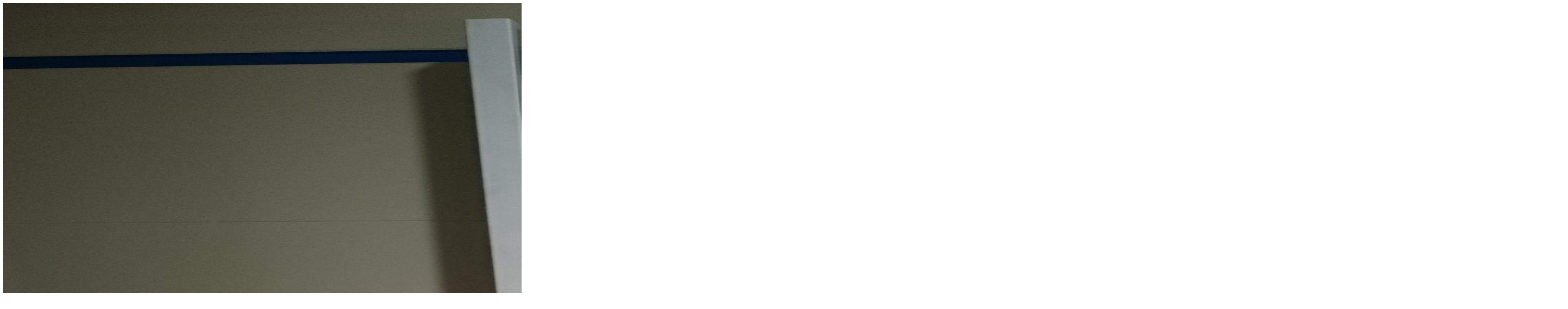

--- FILE ---
content_type: text/html; charset=UTF-8
request_url: https://instalczer.pl/dsc_1259/
body_size: 105
content:
<img width="3840" height="2160" src="https://instalczer.pl/wp-content/uploads/2017/02/DSC_1259.jpg" class="attachment-full size-full" alt="" decoding="async" fetchpriority="high" srcset="https://instalczer.pl/wp-content/uploads/2017/02/DSC_1259.jpg 3840w, https://instalczer.pl/wp-content/uploads/2017/02/DSC_1259-300x169.jpg 300w, https://instalczer.pl/wp-content/uploads/2017/02/DSC_1259-768x432.jpg 768w, https://instalczer.pl/wp-content/uploads/2017/02/DSC_1259-1024x576.jpg 1024w, https://instalczer.pl/wp-content/uploads/2017/02/DSC_1259-968x545.jpg 968w, https://instalczer.pl/wp-content/uploads/2017/02/DSC_1259-636x358.jpg 636w, https://instalczer.pl/wp-content/uploads/2017/02/DSC_1259-482x271.jpg 482w, https://instalczer.pl/wp-content/uploads/2017/02/DSC_1259-320x180.jpg 320w, https://instalczer.pl/wp-content/uploads/2017/02/DSC_1259-239x134.jpg 239w" sizes="(max-width: 3840px) 100vw, 3840px" />